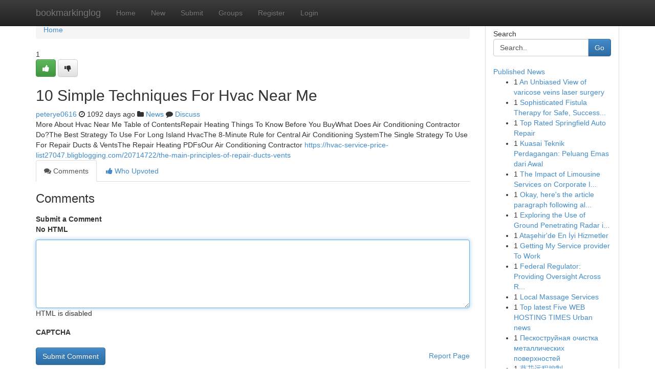

--- FILE ---
content_type: text/html; charset=UTF-8
request_url: https://bookmarkinglog.com/story13910699/10-simple-techniques-for-hvac-near-me
body_size: 5135
content:
<!DOCTYPE html>
<html class="no-js" dir="ltr" xmlns="http://www.w3.org/1999/xhtml" xml:lang="en" lang="en"><head>

<meta http-equiv="Pragma" content="no-cache" />
<meta http-equiv="expires" content="0" />
<meta http-equiv="Content-Type" content="text/html; charset=UTF-8" />	
<title>10 Simple Techniques For Hvac Near Me</title>
<link rel="alternate" type="application/rss+xml" title="bookmarkinglog.com &raquo; Feeds 1" href="/rssfeeds.php?p=1" />
<link rel="alternate" type="application/rss+xml" title="bookmarkinglog.com &raquo; Feeds 2" href="/rssfeeds.php?p=2" />
<link rel="alternate" type="application/rss+xml" title="bookmarkinglog.com &raquo; Feeds 3" href="/rssfeeds.php?p=3" />
<link rel="alternate" type="application/rss+xml" title="bookmarkinglog.com &raquo; Feeds 4" href="/rssfeeds.php?p=4" />
<link rel="alternate" type="application/rss+xml" title="bookmarkinglog.com &raquo; Feeds 5" href="/rssfeeds.php?p=5" />
<link rel="alternate" type="application/rss+xml" title="bookmarkinglog.com &raquo; Feeds 6" href="/rssfeeds.php?p=6" />
<link rel="alternate" type="application/rss+xml" title="bookmarkinglog.com &raquo; Feeds 7" href="/rssfeeds.php?p=7" />
<link rel="alternate" type="application/rss+xml" title="bookmarkinglog.com &raquo; Feeds 8" href="/rssfeeds.php?p=8" />
<link rel="alternate" type="application/rss+xml" title="bookmarkinglog.com &raquo; Feeds 9" href="/rssfeeds.php?p=9" />
<link rel="alternate" type="application/rss+xml" title="bookmarkinglog.com &raquo; Feeds 10" href="/rssfeeds.php?p=10" />
<meta name="google-site-verification" content="m5VOPfs2gQQcZXCcEfUKlnQfx72o45pLcOl4sIFzzMQ" /><meta name="Language" content="en-us" />
<meta name="viewport" content="width=device-width, initial-scale=1.0">
<meta name="generator" content="Kliqqi" />

          <link rel="stylesheet" type="text/css" href="//netdna.bootstrapcdn.com/bootstrap/3.2.0/css/bootstrap.min.css">
             <link rel="stylesheet" type="text/css" href="https://cdnjs.cloudflare.com/ajax/libs/twitter-bootstrap/3.2.0/css/bootstrap-theme.css">
                <link rel="stylesheet" type="text/css" href="https://cdnjs.cloudflare.com/ajax/libs/font-awesome/4.1.0/css/font-awesome.min.css">
<link rel="stylesheet" type="text/css" href="/templates/bootstrap/css/style.css" media="screen" />

                         <script type="text/javascript" src="https://cdnjs.cloudflare.com/ajax/libs/modernizr/2.6.1/modernizr.min.js"></script>
<script type="text/javascript" src="https://cdnjs.cloudflare.com/ajax/libs/jquery/1.7.2/jquery.min.js"></script>
<style></style>
<link rel="alternate" type="application/rss+xml" title="RSS 2.0" href="/rss"/>
<link rel="icon" href="/favicon.ico" type="image/x-icon"/>
</head>

<body dir="ltr">

<header role="banner" class="navbar navbar-inverse navbar-fixed-top custom_header">
<div class="container">
<div class="navbar-header">
<button data-target=".bs-navbar-collapse" data-toggle="collapse" type="button" class="navbar-toggle">
    <span class="sr-only">Toggle navigation</span>
    <span class="fa fa-ellipsis-v" style="color:white"></span>
</button>
<a class="navbar-brand" href="/">bookmarkinglog</a>	
</div>
<span style="display: none;"><a href="/forum">forum</a></span>
<nav role="navigation" class="collapse navbar-collapse bs-navbar-collapse">
<ul class="nav navbar-nav">
<li ><a href="/">Home</a></li>
<li ><a href="/new">New</a></li>
<li ><a href="/submit">Submit</a></li>
                    
<li ><a href="/groups"><span>Groups</span></a></li>
<li ><a href="/register"><span>Register</span></a></li>
<li ><a data-toggle="modal" href="#loginModal">Login</a></li>
</ul>
	

</nav>
</div>
</header>
<!-- START CATEGORIES -->
<div class="subnav" id="categories">
<div class="container">
<ul class="nav nav-pills"><li class="category_item"><a  href="/">Home</a></li></ul>
</div>
</div>
<!-- END CATEGORIES -->
	
<div class="container">
	<section id="maincontent"><div class="row"><div class="col-md-9">

<ul class="breadcrumb">
	<li><a href="/">Home</a></li>
</ul>

<div itemscope itemtype="http://schema.org/Article" class="stories" id="xnews-13910699" >


<div class="story_data">
<div class="votebox votebox-published">

<div itemprop="aggregateRating" itemscope itemtype="http://schema.org/AggregateRating" class="vote">
	<div itemprop="ratingCount" class="votenumber">1</div>
<div id="xvote-3" class="votebutton">
<!-- Already Voted -->
<a class="btn btn-default btn-success linkVote_3" href="/login" title=""><i class="fa fa-white fa-thumbs-up"></i></a>
<!-- Bury It -->
<a class="btn btn-default linkVote_3" href="/login"  title="" ><i class="fa fa-thumbs-down"></i></a>


</div>
</div>
</div>
<div class="title" id="title-3">
<span itemprop="name">

<h2 id="list_title"><span>10 Simple Techniques For Hvac Near Me</span></h2></span>	
<span class="subtext">

<span itemprop="author" itemscope itemtype="http://schema.org/Person">
<span itemprop="name">
<a href="/user/peterye0616" rel="nofollow">peterye0616</a> 
</span></span>
<i class="fa fa-clock-o"></i>
<span itemprop="datePublished">  1092 days ago</span>

<script>
$(document).ready(function(){
    $("#list_title span").click(function(){
		window.open($("#siteurl").attr('href'), '', '');
    });
});
</script>

<i class="fa fa-folder"></i> 
<a href="/groups">News</a>

<span id="ls_comments_url-3">
	<i class="fa fa-comment"></i> <span id="linksummaryDiscuss"><a href="#discuss" class="comments">Discuss</a>&nbsp;</span>
</span> 





</div>
</div>
<span itemprop="articleBody">
<div class="storycontent">
	
<div class="news-body-text" id="ls_contents-3" dir="ltr">
More About Hvac Near Me Table of ContentsRepair Heating Things To Know Before You BuyWhat Does Air Conditioning Contractor Do?The Best Strategy To Use For Long Island HvacThe 8-Minute Rule for Central Air Conditioning SystemThe Single Strategy To Use For Repair Ducts &amp; VentsThe Repair Heating PDFsOur Air Conditioning Contractor <a id="siteurl" target="_blank" href="https://hvac-service-price-list27047.bligblogging.com/20714722/the-main-principles-of-repair-ducts-vents">https://hvac-service-price-list27047.bligblogging.com/20714722/the-main-principles-of-repair-ducts-vents</a><div class="clearboth"></div> 
</div>
</div><!-- /.storycontent -->
</span>
</div>

<ul class="nav nav-tabs" id="storytabs">
	<li class="active"><a data-toggle="tab" href="#comments"><i class="fa fa-comments"></i> Comments</a></li>
	<li><a data-toggle="tab" href="#who_voted"><i class="fa fa-thumbs-up"></i> Who Upvoted</a></li>
</ul>


<div id="tabbed" class="tab-content">

<div class="tab-pane fade active in" id="comments" >
<h3>Comments</h3>
<a name="comments" href="#comments"></a>
<ol class="media-list comment-list">

<a name="discuss"></a>
<form action="" method="post" id="thisform" name="mycomment_form">
<div class="form-horizontal">
<fieldset>
<div class="control-group">
<label for="fileInput" class="control-label">Submit a Comment</label>
<div class="controls">

<p class="help-inline"><strong>No HTML  </strong></p>
<textarea autofocus name="comment_content" id="comment_content" class="form-control comment-form" rows="6" /></textarea>
<p class="help-inline">HTML is disabled</p>
</div>
</div>


<script>
var ACPuzzleOptions = {
   theme :  "white",
   lang :  "en"
};
</script>

<div class="control-group">
	<label for="input01" class="control-label">CAPTCHA</label>
	<div class="controls">
	<div id="solvemedia_display">
	<script type="text/javascript" src="https://api.solvemedia.com/papi/challenge.script?k=1G9ho6tcbpytfUxJ0SlrSNt0MjjOB0l2"></script>

	<noscript>
	<iframe src="http://api.solvemedia.com/papi/challenge.noscript?k=1G9ho6tcbpytfUxJ0SlrSNt0MjjOB0l2" height="300" width="500" frameborder="0"></iframe><br/>
	<textarea name="adcopy_challenge" rows="3" cols="40"></textarea>
	<input type="hidden" name="adcopy_response" value="manual_challenge"/>
	</noscript>	
</div>
<br />
</div>
</div>

<div class="form-actions">
	<input type="hidden" name="process" value="newcomment" />
	<input type="hidden" name="randkey" value="75578554" />
	<input type="hidden" name="link_id" value="3" />
	<input type="hidden" name="user_id" value="2" />
	<input type="hidden" name="parrent_comment_id" value="0" />
	<input type="submit" name="submit" value="Submit Comment" class="btn btn-primary" />
	<a href="https://remove.backlinks.live" target="_blank" style="float:right; line-height: 32px;">Report Page</a>
</div>
</fieldset>
</div>
</form>
</ol>
</div>
	
<div class="tab-pane fade" id="who_voted">
<h3>Who Upvoted this Story</h3>
<div class="whovotedwrapper whoupvoted">
<ul>
<li>
<a href="/user/peterye0616" rel="nofollow" title="peterye0616" class="avatar-tooltip"><img src="/avatars/Avatar_100.png" alt="" align="top" title="" /></a>
</li>
</ul>
</div>
</div>
</div>
<!-- END CENTER CONTENT -->


</div>

<!-- START RIGHT COLUMN -->
<div class="col-md-3">
<div class="panel panel-default">
<div id="rightcol" class="panel-body">
<!-- START FIRST SIDEBAR -->

<!-- START SEARCH BOX -->
<script type="text/javascript">var some_search='Search..';</script>
<div class="search">
<div class="headline">
<div class="sectiontitle">Search</div>
</div>

<form action="/search" method="get" name="thisform-search" class="form-inline search-form" role="form" id="thisform-search" >

<div class="input-group">

<input type="text" class="form-control" tabindex="20" name="search" id="searchsite" value="Search.." onfocus="if(this.value == some_search) {this.value = '';}" onblur="if (this.value == '') {this.value = some_search;}"/>

<span class="input-group-btn">
<button type="submit" tabindex="21" class="btn btn-primary custom_nav_search_button" />Go</button>
</span>
</div>
</form>

<div style="clear:both;"></div>
<br />
</div>
<!-- END SEARCH BOX -->

<!-- START ABOUT BOX -->

	


<div class="headline">
<div class="sectiontitle"><a href="/">Published News</a></div>
</div>
<div class="boxcontent">
<ul class="sidebar-stories">

<li>
<span class="sidebar-vote-number">1</span>	<span class="sidebar-article"><a href="https://bookmarkinglog.com/story20983117/an-unbiased-view-of-varicose-veins-laser-surgery" class="sidebar-title">An Unbiased View of varicose veins laser surgery</a></span>
</li>
<li>
<span class="sidebar-vote-number">1</span>	<span class="sidebar-article"><a href="https://bookmarkinglog.com/story20983116/sophisticated-fistula-therapy-for-safe-successful-and-very-long-phrase-relief" class="sidebar-title">Sophisticated Fistula Therapy for Safe, Success...</a></span>
</li>
<li>
<span class="sidebar-vote-number">1</span>	<span class="sidebar-article"><a href="https://bookmarkinglog.com/story20983115/top-rated-springfield-auto-repair" class="sidebar-title">Top Rated Springfield Auto Repair </a></span>
</li>
<li>
<span class="sidebar-vote-number">1</span>	<span class="sidebar-article"><a href="https://bookmarkinglog.com/story20983114/kuasai-teknik-perdagangan-peluang-emas-dari-awal" class="sidebar-title">Kuasai Teknik Perdagangan: Peluang Emas dari Awal</a></span>
</li>
<li>
<span class="sidebar-vote-number">1</span>	<span class="sidebar-article"><a href="https://bookmarkinglog.com/story20983113/the-impact-of-limousine-services-on-corporate-image" class="sidebar-title">The Impact of Limousine Services on Corporate I...</a></span>
</li>
<li>
<span class="sidebar-vote-number">1</span>	<span class="sidebar-article"><a href="https://bookmarkinglog.com/story20983112/okay-here-s-the-article-paragraph-following-all-your-very-specific-instructions" class="sidebar-title">Okay, here&#039;s the article paragraph following al...</a></span>
</li>
<li>
<span class="sidebar-vote-number">1</span>	<span class="sidebar-article"><a href="https://bookmarkinglog.com/story20983111/exploring-the-use-of-ground-penetrating-radar-in-unearthing-unexploded-ordnance" class="sidebar-title">Exploring the Use of Ground Penetrating Radar i...</a></span>
</li>
<li>
<span class="sidebar-vote-number">1</span>	<span class="sidebar-article"><a href="https://bookmarkinglog.com/story20983110/ataşehir-de-en-İyi-hizmetler" class="sidebar-title">Ataşehir&#039;de En İyi Hizmetler</a></span>
</li>
<li>
<span class="sidebar-vote-number">1</span>	<span class="sidebar-article"><a href="https://bookmarkinglog.com/story20983109/getting-my-service-provider-to-work" class="sidebar-title">Getting My Service provider To Work</a></span>
</li>
<li>
<span class="sidebar-vote-number">1</span>	<span class="sidebar-article"><a href="https://bookmarkinglog.com/story20983108/federal-regulator-providing-oversight-across-regulated-industries" class="sidebar-title">Federal Regulator: Providing Oversight Across R...</a></span>
</li>
<li>
<span class="sidebar-vote-number">1</span>	<span class="sidebar-article"><a href="https://bookmarkinglog.com/story20983107/local-massage-services" class="sidebar-title">Local Massage Services</a></span>
</li>
<li>
<span class="sidebar-vote-number">1</span>	<span class="sidebar-article"><a href="https://bookmarkinglog.com/story20983106/top-latest-five-web-hosting-times-urban-news" class="sidebar-title">Top latest Five WEB HOSTING TIMES Urban news</a></span>
</li>
<li>
<span class="sidebar-vote-number">1</span>	<span class="sidebar-article"><a href="https://bookmarkinglog.com/story20983105/Пескоструйная-очистка-металлических-поверхностей" class="sidebar-title">Пескоструйная очистка металлических поверхностей</a></span>
</li>
<li>
<span class="sidebar-vote-number">1</span>	<span class="sidebar-article"><a href="https://bookmarkinglog.com/story20983104/葵花远程控制" class="sidebar-title">葵花远程控制</a></span>
</li>
<li>
<span class="sidebar-vote-number">1</span>	<span class="sidebar-article"><a href="https://bookmarkinglog.com/story20983103/locating-the-hindi-speaking-public-notary-around-me" class="sidebar-title">Locating the Hindi Speaking Public Notary Aroun...</a></span>
</li>

</ul>
</div>

<!-- END SECOND SIDEBAR -->
</div>
</div>
</div>
<!-- END RIGHT COLUMN -->
</div></section>
<hr>

<!--googleoff: all-->
<footer class="footer">
<div id="footer">
<span class="subtext"> Copyright &copy; 2026 | <a href="/search">Advanced Search</a> 
| <a href="/">Live</a>
| <a href="/">Tag Cloud</a>
| <a href="/">Top Users</a>
| Made with <a href="#" rel="nofollow" target="_blank">Kliqqi CMS</a> 
| <a href="/rssfeeds.php?p=1">All RSS Feeds</a> 
</span>
</div>
</footer>
<!--googleon: all-->


</div>
	
<!-- START UP/DOWN VOTING JAVASCRIPT -->
	
<script>
var my_base_url='http://bookmarkinglog.com';
var my_kliqqi_base='';
var anonymous_vote = false;
var Voting_Method = '1';
var KLIQQI_Visual_Vote_Cast = "Voted";
var KLIQQI_Visual_Vote_Report = "Buried";
var KLIQQI_Visual_Vote_For_It = "Vote";
var KLIQQI_Visual_Comment_ThankYou_Rating = "Thank you for rating this comment.";


</script>
<!-- END UP/DOWN VOTING JAVASCRIPT -->


<script type="text/javascript" src="https://cdnjs.cloudflare.com/ajax/libs/jqueryui/1.8.23/jquery-ui.min.js"></script>
<link href="https://cdnjs.cloudflare.com/ajax/libs/jqueryui/1.8.23/themes/base/jquery-ui.css" media="all" rel="stylesheet" type="text/css" />




             <script type="text/javascript" src="https://cdnjs.cloudflare.com/ajax/libs/twitter-bootstrap/3.2.0/js/bootstrap.min.js"></script>

<!-- Login Modal -->
<div class="modal fade" id="loginModal" tabindex="-1" role="dialog">
<div class="modal-dialog">
<div class="modal-content">
<div class="modal-header">
<button type="button" class="close" data-dismiss="modal" aria-hidden="true">&times;</button>
<h4 class="modal-title">Login</h4>
</div>
<div class="modal-body">
<div class="control-group">
<form id="signin" action="/login?return=/story13910699/10-simple-techniques-for-hvac-near-me" method="post">

<div style="login_modal_username">
	<label for="username">Username/Email</label><input id="username" name="username" class="form-control" value="" title="username" tabindex="1" type="text">
</div>
<div class="login_modal_password">
	<label for="password">Password</label><input id="password" name="password" class="form-control" value="" title="password" tabindex="2" type="password">
</div>
<div class="login_modal_remember">
<div class="login_modal_remember_checkbox">
	<input id="remember" style="float:left;margin-right:5px;" name="persistent" value="1" tabindex="3" type="checkbox">
</div>
<div class="login_modal_remember_label">
	<label for="remember" style="">Remember</label>
</div>
<div style="clear:both;"></div>
</div>
<div class="login_modal_login">
	<input type="hidden" name="processlogin" value="1"/>
	<input type="hidden" name="return" value=""/>
	<input class="btn btn-primary col-md-12" id="signin_submit" value="Sign In" tabindex="4" type="submit">
</div>
    
<hr class="soften" id="login_modal_spacer" />
	<div class="login_modal_forgot"><a class="btn btn-default col-md-12" id="forgot_password_link" href="/login">Forgotten Password?</a></div>
	<div class="clearboth"></div>
</form>
</div>
</div>
</div>
</div>
</div>

<script>$('.avatar-tooltip').tooltip()</script>
<script defer src="https://static.cloudflareinsights.com/beacon.min.js/vcd15cbe7772f49c399c6a5babf22c1241717689176015" integrity="sha512-ZpsOmlRQV6y907TI0dKBHq9Md29nnaEIPlkf84rnaERnq6zvWvPUqr2ft8M1aS28oN72PdrCzSjY4U6VaAw1EQ==" data-cf-beacon='{"version":"2024.11.0","token":"e546cc04945b4681ad0f82b494edafd9","r":1,"server_timing":{"name":{"cfCacheStatus":true,"cfEdge":true,"cfExtPri":true,"cfL4":true,"cfOrigin":true,"cfSpeedBrain":true},"location_startswith":null}}' crossorigin="anonymous"></script>
</body>
</html>
